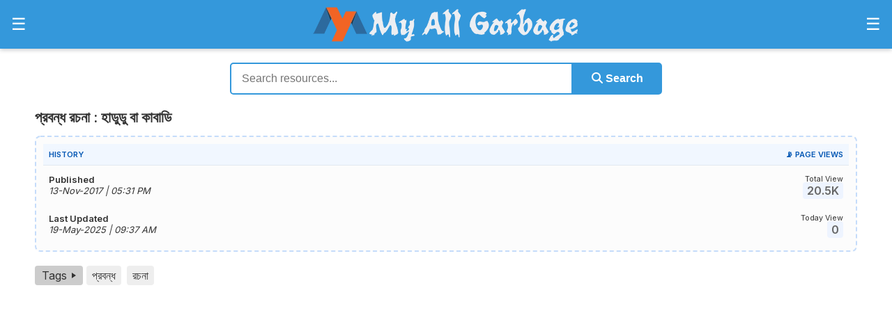

--- FILE ---
content_type: text/html; charset=UTF-8
request_url: https://www.myallgarbage.com/2017/11/hadudu.html
body_size: 19676
content:

<!DOCTYPE html>
<html lang="bn">
<head>
  <meta charset="UTF-8">
  <meta name="viewport" content="width=device-width, initial-scale=1">

  
    <title>প্রবন্ধ রচনা : হাডুডু বা কাবাডি</title>
    <meta name='description' content='অনুচ্ছেদ রচনা, রচনার পয়েন্ট, For Class 5,6,7,8,9,10,11,12, পঞ্চম শ্রেণির জন্য, অষ্টম শ্রেণির জন্য, নবম-দশম শ্রেণির জন্য, For JSC, For SSC, For HSC'>
    <meta name='robots' content='index, follow'>
    <link rel='canonical' href='https://www.myallgarbage.com/2017/11/hadudu.html'>

    <meta property='og:title' content='প্রবন্ধ রচনা : হাডুডু বা কাবাডি'>
    <meta property='og:description' content='অনুচ্ছেদ রচনা, রচনার পয়েন্ট, For Class 5,6,7,8,9,10,11,12, পঞ্চম শ্রেণির জন্য, অষ্টম শ্রেণির জন্য, নবম-দশম শ্রেণির জন্য, For JSC, For SSC, For HSC'>
    <meta property='og:image' content='https://myallgarbage.com/assets/images/og-mag.webp'>
    <meta property='og:url' content='https://www.myallgarbage.com/2017/11/hadudu.html'>
    <meta property='og:type' content='article'>
    <meta property='og:site_name' content='My All Garbage'>

    <meta name='twitter:card' content='summary_large_image'>
    <meta name='twitter:title' content='প্রবন্ধ রচনা : হাডুডু বা কাবাডি'>
    <meta name='twitter:description' content='অনুচ্ছেদ রচনা, রচনার পয়েন্ট, For Class 5,6,7,8,9,10,11,12, পঞ্চম শ্রেণির জন্য, অষ্টম শ্রেণির জন্য, নবম-দশম শ্রেণির জন্য, For JSC, For SSC, For HSC'>
    <meta name='twitter:image' content='https://myallgarbage.com/assets/images/og-mag.webp'>
  <link href="https://fonts.googleapis.com/css2?family=Poppins:wght@400;600;700&family=Inter:wght@400;600&display=swap" rel="stylesheet">
  <link rel="manifest" href="/manifest.json">
   
  <script src='/assets/script.js'></script>
  <script src='/assets/post-view.js'></script>
  <script src='/assets/mcq-script.js'></script>
  <!-- Google tag (gtag.js) -->
<script async src="https://www.googletagmanager.com/gtag/js?id=G-3890MP2CSK"></script>
<script>
  window.dataLayer = window.dataLayer || [];
  function gtag(){dataLayer.push(arguments);}
  gtag('js', new Date());

  gtag('config', 'G-3890MP2CSK');
</script>
  <script async src="https://pagead2.googlesyndication.com/pagead/js/adsbygoogle.js?client=ca-pub-6363933456046129"
     crossorigin="anonymous"></script>   
  <link rel="icon" href="/assets/images/favicon/favicon.ico" type="image/x-icon">
    
  <meta name="mobile-web-app-capable" content="yes">

  <meta name="apple-mobile-web-app-capable" content="yes">
  <meta name="apple-mobile-web-app-status-bar-style" content="default">
    
  <meta name="apple-mobile-web-app-title" content="My All Garbage">
    
  <link rel="apple-touch-icon" sizes="180x180" href="/assets/images/favicon/apple-touch-icon.png">
    
  <link rel="mask-icon" href="/assets/images/favicon/safari-pinned-tab.svg" color="#3498DB">
    
  <meta name="theme-color" content="#3498DB">
   
  <link rel="stylesheet" href="https://cdnjs.cloudflare.com/ajax/libs/font-awesome/6.4.0/css/all.min.css" integrity="sha512-papXX..." crossorigin="anonymous" referrerpolicy="no-referrer" />
  
<meta name="app-current-path" content="/2017/11/hadudu.html">

<style>
html {
    scroll-padding-top: 80px;
}

* {
    box-sizing: border-box;
}

/* General Styles */
body {
  margin: 0;
  font-family: 'Atma', 'Inter', sans-serif;
  overflow-x: hidden; /* Hides horizontal scrolling */
  color: #333;
}

a {
  text-decoration: none;
  color: #1a73e8;
}

a:hover {
  color: #000000;
}

/* Wrapper for desktop layout */
.desktop-wrapper {
  justify-content: space-between;
  align-items: flex-start;
  max-width: 1200px;           /* limit width so centering is visible */
  width: 100%;                 /* allow it to shrink on smaller screens */
  margin: 0 auto;              /* center horizontally */
  gap: 20px;                   /* space between panels */
  padding-right: 10px;             /* consistent left/right breathing room */
  padding-left: 10px; 
  box-sizing: border-box;      /* include padding in width */
  font-size: 1em;
  display: block;
}

/* Main content */
.main-content {
  max-width: 1200px;
  margin: 0 auto;
}

.main-content img { display: block; margin: 10px auto; }

audio {
    width: 100% !important;
    height: 40px !important;     /* force visible player */
    display: block !important;
    margin: 0 auto;
}

audio::-webkit-media-controls-panel {
    display: flex !important;   /* force control bar to show */
    opacity: 1 !important;
}

@media (max-width: 1200px) {
  .desktop-wrapper * { height: auto; box-sizing: border-box;}
  .main-content img { max-width: 100%; display: block; margin: 10px auto; }
  .adsbygoogle {max-width: 100% !important; display: block !important; margin: 0 auto !important; overflow: hidden;}
}

/* Articles */
article {
  font-size: 14px;
  margin-bottom: 20px;
  padding-bottom: 20px;
  border-bottom: 1px solid #eee;
}

article h2 {
  font-size: 1.5em;
  margin-bottom: 10px;
}

article p {
  line-height: 1.6;
  color: #555;
}

/* Pagination */
.pagination {
  display: flex;
  flex-wrap: wrap;
  justify-content: center;
  margin-top: 20px;
}

.pagination a {
  margin: 5px;
  padding: 8px 12px;
  border-radius: 4px;
  background: #f0f0f0;
  color: #333;
  transition: all 0.2s ease;
}

.pagination a:hover {
  background: #1a73e8;
  color: #fff;
}

.pagination .active {
  background: #1a73e8;
  color: #fff;
  font-weight: bold;
}

/* ✅ Reset and align list bullets */
ul, ol {
  padding-left: 1.1rem; /* Adjust as needed */
  margin-left: 0px;         /* Prevent double indentation */
}

li {
  margin-bottom: 0.5rem;
  line-height: 1.6;
  word-wrap: break-word;
}

/* Optional: custom bullet style */
ul li::marker {
  font-size: 1rem;
}

p {
  margin-top: 8px;
  margin-bottom: 8px;
}

hr {
  border: none;
  border-top: 1px solid #eee;
  margin: 16px 0; /* Optional spacing above and below */
}

/* Heading font size control */
h1 {
  font-size: 1.3rem;   /* Largest heading */
}

h2 {
  font-size: 1.2rem;     /* Slightly smaller */
}

h3 {
  font-size: 1.1rem;   /* Medium heading */
}

h4 {
  font-size: 1rem;   /* Smallest heading */
}

/* Header Container */
header {
  position: sticky;
  top: 0;
  z-index: 9999;
  width: 100%;
}

.header-container {
  display: flex;
  justify-content: space-between;
  align-items: center;
  background-color: #3498DB;
  padding: 10px 10px;
  color: #fff;
  box-shadow: 0 2px 6px rgba(0,0,0,0.2);
}

/* Logo */
.header-center .logo {
  color: #fff;
  font-size: 24px;
  text-decoration: none;
  font-weight: bold;
}

/* Panel Buttons */
.panel-btn {
  font-size: 24px;
  background: none;
  border: none;
  color: #fff;
  cursor: pointer;
}

/* Side Panels */
.side-panel {
  position: fixed;
  font-size: 15px;
  top: 0;
  width: 350px;
  height: 100%;
  background: #2C3E50;
  color: #fff;
  padding: 20px;
  overflow-y: auto;
  transition: transform 0.3s ease;
  z-index: 1001;
}

.side-panel a {
  color: #c4c5c5;
  font-weight: bold;
  text-decoration: none;
}

.side-panel a:hover {
  color: #ffffff;
}

.side-panel p span {
  display: inline-block;
  padding: 2px 4px;
  border: 1px solid #9a9b9b;
  border-radius: 6px;
  color: #9a9b9b;
}

.side-panel hr {
  border: none;
  border-top: 1px solid #494b4b; 
}

.side-panel li {
  color: #9a9b9b;
}

.side-panel h3 {
  color: #c4c5c5; 
  font-size: 18px;
  font-weight: bold;
  margin: 10px 0;
  text-transform: uppercase;
}

/* Hidden by default */
.left-panel { left: 0; transform: translateX(-100%); }
.right-panel { right: 0; transform: translateX(100%); }

/* Panel open state */
.side-panel.open { transform: translateX(0); }

/* Close button */
.close-btn {
  font-size: 28px;
  background: none;
  border: none;
  color: #fff;
  cursor: pointer;
  display: block;
  margin-bottom: 30px;
}

/* Overlay for mobile */
#overlay {
  position: fixed;
  top:0; left:0; right:0; bottom:0;
  /* background: rgba(0,0,0,0.4); */
  z-index: 1000;
  display: none;
}

/* Responsive behavior */
@media (max-width: 768px) {
  .side-panel { width: 320px; }
}

@media (max-width: 480px) {
  .side-panel { width: 280px; }
}

@media (max-width: 300px) {
  .side-panel { width: 250px; }
}

.logo-img {
    max-height: 50px;   /* Prevents logo from being taller than header */
    width: auto;        /* Keeps aspect ratio */
    display: block;
}

/* Optional: responsive size on smaller screens */
@media (max-width: 768px) {
    .logo-img {
        max-height: 40px; /* smaller logo on tablets */
    }
}

@media (max-width: 480px) {
    .logo-img {
        max-height: 30px; /* even smaller on mobile */
    }
}

@media (max-width: 300px) {
    .logo-img {
        max-height: 20px; /* even smaller on mobile */
    }
}
</style>

</head>
<body>
<header>
  <div class="header-container">
    <div class="header-left">
      <button id="open-left-panel" class="panel-btn">&#9776;</button>
    </div>

    <div class="header-center">
      <a href="/" class="logo">
        <img src="/assets/images/mag.webp" alt="My All Garbage" class="logo-img" style="width: 100%; height: auto;" title="Home | My All Grbage">
      </a>
    </div>

    <div class="header-right">
      <button id="open-right-panel" class="panel-btn">&#9776;</button>
    </div>
  </div>
</header>

<div id="right-panel" class="side-panel right-panel">
  <button class="close-btn" id="close-right">&times;</button>
  <nav>
    
<style>
/* CSS to ensure cards are styled correctly when embedded in a public page */
.stats-public-container {
    display: flex;
    gap: 15px; /* Spacing between cards */
    padding: 10px;
    background-color: #3a5169; /* Light background for contrast */
    border-radius: 8px;
    box-shadow: 0 2px 4px rgba(0, 0, 0, 0.05);
}

.public-stat-card {
    background: #2C3E50;
    border-radius: 8px;
    padding: 10px;
    flex: 1; /* Makes cards grow equally */
    text-align: center;
    box-shadow: 0 1px 3px rgba(0, 0, 0, 0.1);
    transition: all 0.2s ease;
    color: #c4c5c5;
}

.public-stat-label {
    display: block;
    color: #c4c5c5;;
    font-size: 14px;
    font-weight: 500;
    margin-bottom: 5px;
}

.public-stat-value {
    display: block;
    font-size: 20px;
    font-weight: 700;
    color: #2c3e50;
}

/* Optional accents */
.posts-card .public-stat-value {
    color: #3498db; /* Blue */
}

.comments-card .public-stat-value {
    color: #2ecc71; /* Green */
}
</style>

<div class="stats-public-container">
    <div class="public-stat-card posts-card">
        <span class="public-stat-label">Posts</span>
        <span class="public-stat-value">4,385</span>
    </div>
    <div class="public-stat-card comments-card">
        <span class="public-stat-label">Comments</span>
        <span class="public-stat-value">4,665</span>
    </div>
</div>    <h3 style="text-align: center;">সূচিপত্র</h3>
<hr/>
<p>📐 <a href="/p/math.html">গণিত সমাধান</a> <span>9/10 & Job</span></p><hr/>
<p>✍️ <a href="/p/probondho-rochona.html">প্রবন্ধ রচনা</a> <span>৪১৬ টি</span></p><hr/>
<p>💭 <a href="/p/bhabsomprosaron.html">ভাবসম্প্রসারণ</a> <span>৩০১ টি</span></p><hr/>
<p>📜 <a href="/p/onucched.html">অনুচ্ছেদ</a> <span>২৩১ টি</span></p><hr/>
<p>✉️ <a href="/p/chithi-potro.html">চিঠি-পত্র ও দরখাস্ত</a> <span>১৩৬ টি</span></p><hr/>
<p>📰 <a href="/p/protibedon.html">প্রতিবেদন প্রণয়ন</a> <span>৭১ টি</span></p><hr/>
<p>🌄 <a href="/p/oviggota.html">অভিজ্ঞতা বর্ণনা</a> <span>৫২ টি</span></p><hr/>
<p>🤏 <a href="/search/label/সারাংশ">সারাংশ</a> <span>১৯১ টি</span></p><hr/>
<p>🧠 <a href="/search/label/সারমর্ম">সারমর্ম</a> <span>১৫৮ টি</span></p><hr/>
<p>📚 <a href="/p/golpo.html">খুদে গল্প</a> <span>১৩৮ টি</span></p><hr/>
<p>🎤 <a href="/p/vashon.html">ভাষণ লিখন</a> <span>৫৮ টি</span></p><hr/>
<p>📅 <a href="/p/dinlipi.html">দিনলিপি</a> <span>৩০ টি</span></p><hr/>
<p>💬 <a href="/p/bn-dialogue.html">সংলাপ</a> <span>১১০ টি</span></p><hr/>
<p>🔡 <a href="/p/byakoron.html">ব্যাকরণ</a> <span>৬৫ টি পোস্ট</span></p><hr/>
<p>✍️ <a href="/p/compo.html">Composition</a> <span>৩১১ টি</span></p><hr/>
<p>📄 <a href="/p/list-of-paragraphs.html">Paragraph</a> <span>৬৪০ টি</span></p><hr/>
<p>📧 <a href="/p/formal-informal-letter.html">Letter</a> <span>১২৪ টি</span></p><hr/>
<p>📄 <a href="/p/formal-informal-letter.html">Application</a> <span>৮৩ টি</span></p><hr/>
<p>📧 <a href="/p/formal-informal-letter.html">Email</a> <span>৫২ টি</span></p><hr/>
<p>🗣️ <a href="/p/dialogue.html">Dialogue</a> <span>৯০ টি</span></p><hr/>
<p>🖋️ <a href="/p/story.html">Completing Story</a> <span>১১৮ টি</span></p><hr/>
<p>✒️ <a href="/p/poems-or-stories.html">Poems or Stories</a> <span>৭৯ টি</span></p><hr/>
<p>💭 <a href="/p/amplification.html">Amplification</a> <span>৫৮ টি</span></p><hr/>
<p>📑 <a href="/p/report.html">Report Writing</a> <span>৫৩ টি</span></p><hr/>
<p>🔤 <a href="/p/english-note.html">Grammar</a> <span>৫০ টি পোস্ট</span></p><hr/>
<p>📖 <a href="/p/my-library.html">লাইব্রেরি</a> <span>৭২২ টি বই</span></p><hr/>
<p>💼 <a href="/p/cv-and-job-application.html">CV &amp; Bio-Data</a> <span>১৯ টি</span></p><hr/>
<p>✉️ <a href="/p/cv-and-job-application.html">Job Cover Letter</a> <span>১৬ টি</span></p><hr/>
<p>🌍 <a href="/p/general-knowledge.html">সাধারণ জ্ঞান</a> <span>৪০০ টি পোস্ট</span></p><hr/>
<p>📁 <a href="/p/collection-groups.html">এক জাতীয় বিষয়</a> <span>১০ টি</span></p><hr/>
<p>ℹ️ <a href="/p/information.html">তথ্যকোষ</a> <span>৩৩ টি পোস্ট</span></p><hr/>
<p>😵‍💫 <a href="/p/h-j-b-r-l.html">হ য ব র ল</a> <span>১৭ টি পোস্ট</span></p><hr/>
<p>⌨️ <a href="/search/label/Tutorial">বিজয় টাইপিং টিউটোরিয়াল</a></p><hr/>
<p>📱 <a href="/p/android.html">My All Garbage | App</a></p><hr/>
<p>❓ <a href="https://qnafy.com" target="_blank" rel="nofollow">9K+ Question & Answer</a></p>  </nav>
  <br/>
  <br/>
</div>

<div id="left-panel" class="side-panel left-panel">
  <button class="close-btn" id="close-left">&times;</button>
  <nav>
    <h3 style='text-align: center;'>অনুরোধ</h3>
<hr/>
<div style="text-align: justify; color: #c4c5c5;">মনে রাখবেন, বইয়ের ভাষা এবং AI এর ভাষা এক নয়, AI এর ভাষা বা তথ্য আপনার সিলেবাসের সাথে মিল নাও থাকতে পারে, যা পরীক্ষার খাতায় লিখার জন্য উপযুক্ত নয়।</div>
<br />
<div style="text-align: justify; color: #c4c5c5;">সকল শিক্ষার্থী, অভিভাবক ও সম্মানীত শিক্ষকরা এই ব্লগের Human Writing Content খুব সহজেই হাতের কাছে পাচ্ছেন; যা আমি অনেক সময় ও শ্রম ব্যয় করে সংগ্রহ করছি বা লিখছি এবং প্রতিনিয়ত এই ব্লগে দিয়ে যাচ্ছি।</div>
<br />
<div style="text-align: justify; color: #c4c5c5;">তাই আপনাদের কাছে আমার অনুরোধ, এই ব্লগের জন্য আমার দিতে থাকা সময় ও শ্রমকে ধন্যবাদ জানাতে আশা করি আপনি আপনার বন্ধু বা সহপাঠিদের এই ব্লগ সম্পর্কে জানাবেন এবং শেয়ার করবেন। ধন্যবাদ।</div>
<br/>
<h3 style='text-align: center;'>গুরুত্বপূর্ণ লিংক</h3>
<hr/>
<a href="/2021/09/important-days.html">গুরুত্বপূর্ণ দিবসের পোস্ট</a><hr/>
<a href="/2023/05/formula.html">গণিতের গুরুত্বপূর্ণ সকল সূত্র</a><hr/>
<a href="/p/bangabandhu.html">'বঙ্গবন্ধু' বিষয়ক সকল পোস্ট</a><hr/>
<a href="/2023/11/gpa5.html">আমি জিপিএ-৫ পেয়েছি-এর ইংরেজি কী?</a><hr/>
<a href="/2022/10/hsc.html">HSC Exam Preparation</a></li><hr/>
<a href="/search/label/Translation-En-2-Bn">Passage Translation (En to Bn)</a><hr/>
<a href="/2022/12/be-to-en-1-50.html">Passage Translation (Bn to En)</a><hr/>
<a href="/2021/04/translation.html">Sentence Translation (Bn to En)</a><hr/>
<a href="/2020/06/phrasal-verbs.html">Phrasal Verbs</a><hr/>
<a href="/2021/03/abbreviations.html">Abbreviations</a><hr/>
<a href="/search/label/পারিভাষিক শব্দ">পারিভাষিক শব্দ</a><hr/>
<a href="/2020/05/biporit-shobdwo.html">বিপরীত শব্দ</a><hr/>
<a href="/2020/05/Somarthok-Shobdwo.html">সমার্থক শব্দ / প্রতিশব্দ</a><hr/>
<a href="/search/label/Idioms-and-Phrases">Idioms & Phrases</a><hr/>
<a href="/search/label/বাগধারা">বাগধারা ও প্রবাদ-প্রবচন</a><hr/>
<a href="/search/label/এক%20কথায়%20প্রকাশ">এক কথায় প্রকাশ</a><hr/>
<a href="/2019/02/english-proverbs-vs-bangla-probad.html">Proverbs Vs প্রবাদ</a><hr/>
<a href="/2021/12/pray-somoccharita-shobdho.html">প্রায় সম্মোচ্চারিত ভিন্নার্থক শব্দ</a><hr/>
<a href="/2022/12/bangla-spelling-correction.html">অশুদ্ধ বানান শুদ্ধকরণ</a><hr/>
<a href="/2022/02/bijoy-for-mobile.html">বিজয় দিয়ে মোবাইলে বাংলা টাইপিং</a><hr/>
<a href="/search/label/Motivation">মোটিভেশনাল কথা</a><hr/>
<a href="/2023/08/doc-formats.html">Important MS Word Formats</a><hr/>
<a href="https://sribas.com/web-math-writer/" target="_blank" rel="nofollow">Online Math Writer & Editor</a><hr/>
<br/>
<h3 style='text-align: center;'>এলোমেলো</h3>
<hr/>
<a href="https://enoteshare.com/c-grade-pharmacist-exam-preparation/" target="_blank" rel="nofollow">সি-গ্রেড ফার্মেসী কোর্স পরীক্ষার প্রস্তুতি</a><hr/>
<a href="https://enoteshare.com/newspaper-vocabulary/" target="_blank" rel="nofollow">Newspaper Vocabulary List</a><hr/>
<a href="https://enoteshare.com/post-code/" target="_blank" rel="nofollow">Post Code - পোস্ট কোড</a><hr/>
<a href="https://enoteshare.com/পরীক্ষা-পদ্ধতির-সূচনা/" target="_blank" rel="nofollow">পরীক্ষা পদ্ধতির সূচনা যেভাবে</a><hr/>
<a href="/2021/07/nobin-boron.html">কলেজে নবীন বরণ স্বাগত বক্তব্য</a><hr/>
<a href="/2021/03/farewell-speech.html">বিদায় অনুষ্ঠানে বিদায় সম্ভাষণ বক্তব্য</a><hr/>
<a href="/2021/11/freelancing.html">ফ্রিল্যান্সিং ক্যারিয়ার গাইডলাইন</a><hr/>
<a href="/2020/08/strategies-to-get-higher-marks-in-exam.html">পরীক্ষায় বেশি নম্বর পাওয়ার কৌশল</a><hr/>
<a href="/2021/03/learn-english.html">এসো! ইংরেজিতে দু’টো কথা বলি</a><hr/>
<a href="/2021/03/how-long-for-wrong-pronunciation.html">ভুল উচ্চারণে আর কতদিন</a><hr/>
<a href="/2021/03/build-your-qualification.html">মানুষ আপনার যোগ্যতাকে ভালোবাসে</a><hr/>
<a href="/2022/09/cokh-utha.html">চোখ উঠার কারণ, লক্ষণ ও প্রতিকার</a><hr/>
<a href="http://tori.top" target="_blank" rel="nofollow">Make short your long URL</a><hr/>
<div style="clear: both; text-align: center;"><img width="250" alt="বইয়ে খোঁজাখুঁজির বিকল্প" src="/assets/images/conversation.gif" title="বইয়ে খোঁজাখুঁজির বিকল্প" style="width: 100%; height: auto;"/></div>
<br/>
<h3 style='text-align: center;'>Admin Pages</h3>
<hr/>
<p>🏷️️️ <a href="/page/tags.php">My All Garbage | All Tags</a></p><hr/>
<p>🔍️ <a href="/search.php">My All Garbage | Search</a></p><hr/>
<p>📈 <a href="/page/analytics.php">My All Garbage | Analytics</a></p><hr/>
<p>👨‍💻 <a href="/admin/">My All Garbage | Admin Login</a></p><hr/>  </nav>
  <br/>
  <br/>
</div>

<div id="overlay"></div>

<script>
const leftPanel = document.getElementById('left-panel');
const rightPanel = document.getElementById('right-panel');
const overlay = document.getElementById('overlay');

const openLeftBtn = document.getElementById('open-left-panel');
const openRightBtn = document.getElementById('open-right-panel');

const closeLeftBtn = document.getElementById('close-left');
const closeRightBtn = document.getElementById('close-right');

// --- Functions ---
function togglePanel(panel) {
  const isOpen = panel.classList.contains('open');

  // Close both panels first
  leftPanel.classList.remove('open');
  rightPanel.classList.remove('open');

  if (!isOpen) {
    // Open clicked panel
    panel.classList.add('open');
    overlay.style.display = 'block';
  } else {
    // If it was already open, close overlay
    overlay.style.display = 'none';
  }
}

function closePanel(panel) {
  panel.classList.remove('open');
  overlay.style.display = 'none';
}

// --- Event Listeners ---
// Toggle panel on button click
openLeftBtn.addEventListener('click', () => togglePanel(leftPanel));
openRightBtn.addEventListener('click', () => togglePanel(rightPanel));

// Close panel with close buttons
closeLeftBtn.addEventListener('click', () => closePanel(leftPanel));
closeRightBtn.addEventListener('click', () => closePanel(rightPanel));

// Clicking overlay closes panels
overlay.addEventListener('click', () => closePanel(leftPanel) & closePanel(rightPanel));
</script>
    <title>প্রবন্ধ রচনা : হাডুডু বা কাবাডি</title>
    <meta name='description' content='অনুচ্ছেদ রচনা, রচনার পয়েন্ট, For Class 5,6,7,8,9,10,11,12, পঞ্চম শ্রেণির জন্য, অষ্টম শ্রেণির জন্য, নবম-দশম শ্রেণির জন্য, For JSC, For SSC, For HSC'>
    <meta name='robots' content='index, follow'>
    <link rel='canonical' href='https://www.myallgarbage.com/2017/11/hadudu.html'>

    <meta property='og:title' content='প্রবন্ধ রচনা : হাডুডু বা কাবাডি'>
    <meta property='og:description' content='অনুচ্ছেদ রচনা, রচনার পয়েন্ট, For Class 5,6,7,8,9,10,11,12, পঞ্চম শ্রেণির জন্য, অষ্টম শ্রেণির জন্য, নবম-দশম শ্রেণির জন্য, For JSC, For SSC, For HSC'>
    <meta property='og:image' content='https://myallgarbage.com/assets/images/og-mag.webp'>
    <meta property='og:url' content='https://www.myallgarbage.com/2017/11/hadudu.html'>
    <meta property='og:type' content='article'>
    <meta property='og:site_name' content='My All Garbage'>

    <meta name='twitter:card' content='summary_large_image'>
    <meta name='twitter:title' content='প্রবন্ধ রচনা : হাডুডু বা কাবাডি'>
    <meta name='twitter:description' content='অনুচ্ছেদ রচনা, রচনার পয়েন্ট, For Class 5,6,7,8,9,10,11,12, পঞ্চম শ্রেণির জন্য, অষ্টম শ্রেণির জন্য, নবম-দশম শ্রেণির জন্য, For JSC, For SSC, For HSC'>
    <meta name='twitter:image' content='https://myallgarbage.com/assets/images/og-mag.webp'>
<script type="application/ld+json">{"@context":"https://schema.org","@graph":[{"@type":"Organization","@id":"https://www.myallgarbage.com/p/about.html#organization","name":"My All Garbage","url":"https://www.myallgarbage.com/","logo":{"@type":"ImageObject","url":"https://myallgarbage.com/assets/images/mag.webp"},"contactPoint":{"@type":"ContactPoint","telephone":"+8801855859565","contactType":"customer service","areaServed":"BD","availableLanguage":["en","bn"]},"sameAs":["https://www.facebook.com/myallgarbage","https://bd.linkedin.com/in/myallgarbage","https://www.youtube.com/@MyAllGarbage"]},{"@type":"LocalBusiness","@id":"https://www.myallgarbage.com/p/about.html#localbusiness","name":"My All Garbage","image":"https://myallgarbage.com/assets/images/mag.webp","url":"https://www.myallgarbage.com/","telephone":"+8801855859565","priceRange":"Free","address":{"@type":"PostalAddress","streetAddress":"Noakhali, Bangladesh","addressLocality":"Noakhali","postalCode":"3800","addressCountry":"BD"},"openingHoursSpecification":{"@type":"OpeningHoursSpecification","dayOfWeek":["Monday","Tuesday","Wednesday","Thursday","Friday","Saturday","Sunday"],"opens":"09:00","closes":"23:00"}}]}</script><script type="application/ld+json">{"@context":"https://schema.org","@type":"Article","headline":"প্রবন্ধ রচনা : হাডুডু বা কাবাডি","description":"অনুচ্ছেদ রচনা, রচনার পয়েন্ট, For Class 5,6,7,8,9,10,11,12, পঞ্চম শ্রেণির জন্য, অষ্টম শ্রেণির জন্য, নবম-দশম শ্রেণির জন্য, For JSC, For SSC, For HSC","image":"https://myallgarbage.com/assets/images/og-mag.webp","datePublished":"2017-11-13T17:31:00+06:00","dateModified":"2025-05-19T09:37:35+06:00","author":{"@type":"Person","name":"Sribas Ch Das","url":"https://sribas.com"},"publisher":{"@id":"https://www.myallgarbage.com/p/about.html#organization"},"mainEntityOfPage":{"@type":"WebPage","@id":"https://www.myallgarbage.com/2017/11/hadudu.html"},"interactionStatistic":[{"@type":"InteractionCounter","interactionType":"https://schema.org/WatchAction","userInteractionCount":20453},{"@type":"InteractionCounter","interactionType":"https://schema.org/CommentAction","userInteractionCount":1}]}</script><script type="application/ld+json">{"@context":"https://schema.org","@type":"BreadcrumbList","itemListElement":[{"@type":"ListItem","position":1,"name":"Home","item":"https://www.myallgarbage.com"},{"@type":"ListItem","position":2,"name":"প্রবন্ধ","item":"https://www.myallgarbage.com/search/label/%E0%A6%AA%E0%A7%8D%E0%A6%B0%E0%A6%AC%E0%A6%A8%E0%A7%8D%E0%A6%A7"},{"@type":"ListItem","position":3,"name":"প্রবন্ধ রচনা : হাডুডু বা কাবাডি","item":"https://www.myallgarbage.com/2017/11/hadudu.html"}]}</script>
<link href='/assets/post-view.css' rel='stylesheet'> 
<link href='/assets/mag-custom-style.css' rel='stylesheet'> 

<link href='/assets/table.css' rel='stylesheet' media="print" onload="this.media='all'">
<link href='/assets/math-style.css' rel='stylesheet' media="print" onload="this.media='all'">
<link href='/assets/mcq-style.css' rel='stylesheet' media="print" onload="this.media='all'">
<link href='/assets/mbtTOC.css' rel='stylesheet' media="print" onload="this.media='all'">

<script src='/assets/mbtTOC.js'></script>

<style>
    .post-stats-container { border: 2px dashed #c5dcfa; border-radius: 8px; padding: 10px; margin-bottom: 20px; background-color: #fcfcfc; }
    .info-table { width: 100%; border-collapse: collapse; }
    .info-table th { background-color: #f1f7ff; color: #0056b3; font-weight: 600; text-transform: uppercase; font-size: 11px; padding: 8px; border-bottom: 1px solid #e1e8f0; text-align: left; }
    .info-table td { padding: 10px 8px; font-size: 13px; color: #333; }
    .stat-val { font-weight: 700; color: #666; font-size: 16px; background: #eef4ff; padding: 2px 6px; border-radius: 4px; cursor: help; }
    .tags-nav-btn { display: inline-flex; align-items: center; background-color: #ccc; color: #333 !important; padding: 4px 10px; border-radius: 4px; text-decoration: none !important; margin-right: 5px; }
    .tags-nav-btn:hover { background-color: #a2a3a3; }
    .nav-arrow { width: 0;  height: 0;  border-top: 4px solid transparent; border-bottom: 4px solid transparent; border-left: 6px solid #333; margin-left: 7px; display: inline-block; }
    .post-tags { display: flex; flex-wrap: wrap; align-items: center; gap: 8px 12px; margin-top: 10px; margin-bottom: 10px; }
    .tag-link { display: inline-block; margin-right: 8px; padding: 4px 8px; background: #eee; color: #333; text-decoration: none; border-radius: 4px; }
    .tag-link:hover { background: #ccc; }
    .scfull { display: flex; justify-content: center; align-items: center; height: 50vh; text-align: center; color: #333; }
</style>

<div class="main-content">
    <style>
/* সার্চ সেকশন কন্টেইনার */
.home-search-section {
    width: 100%;
    max-width: 650px; /* ডেস্কটপে বক্সের সাইজ */
    margin: 20px auto;
    padding: 0 15px; /* মোবাইলে দুই পাশে গ্যাপ রাখবে */
    box-sizing: border-box; /* কন্টেইনারের জন্যও জরুরি */
}

.styled-search-form {
    display: flex;
    align-items: center;
    width: 100%;
    box-sizing: border-box;
}

/* এখানে মূল ফিক্স: box-sizing যোগ করা হয়েছে */
.styled-search-input, 
.styled-search-btn {
    box-sizing: border-box; 
}

.styled-search-input {
    flex: 1;
    padding: 12px 15px;
    font-size: 16px;
    border: 2px solid #3498DB;
    border-radius: 5px 0 0 5px; /* বাম পাশে রাউন্ড */
    outline: none;
    transition: 0.3s;
    width: 100%; /* ফ্লেক্স ফেইল করলে সেইফটি */
}

.styled-search-btn {
    padding: 12px 25px;
    font-size: 16px;
    background-color: #3498DB;
    color: white;
    border: 2px solid #3498DB;
    border-radius: 0 5px 5px 0; /* ডান পাশে রাউন্ড */
    cursor: pointer;
    font-weight: bold;
    transition: 0.3s;
}

.styled-search-btn:hover {
    background-color: #2980B9;
}

/* --- মোবাইল রেসপনসিভ --- */
@media (max-width: 600px) {
    .styled-search-form {
        flex-direction: column; /* নিচে নিচে চলে আসবে */
        gap: 10px;
    }
    
    .styled-search-input {
        border-radius: 5px; /* চারপাশ রাউন্ড */
        width: 100%;
    }
    
    .styled-search-btn {
        border-radius: 5px;
        width: 100%;
        padding: 14px;
    }
}
</style>

<div class="home-search-section">
    <form action="/search.php" method="GET" class="styled-search-form">
        <input type="text" name="q" class="styled-search-input" placeholder="Search resources..." required>
        <button type="submit" class="styled-search-btn">
            <i class="fas fa-search"></i> Search
        </button>
    </form>
</div>    
            <main class="desktop-wrapper" id="post-container">
            <h1>প্রবন্ধ রচনা : হাডুডু বা কাবাডি</h1>
            
            <div class="post-stats-container">
                <table class="info-table">
                    <thead>
                        <tr>
                            <th>History</th>
                            <th style="text-align: right;" title="Source: Live DB">📡 Page Views</th>
                        </tr>
                    </thead>
                        <tbody>
                            <tr>
                                <td>
                                    <strong>Published</strong><br>
                                    <em title="13-Nov-2017 | 05:31:00 PM">
                                        13-Nov-2017 | 05:31 PM                                    </em>
                                </td>
                                <td style="text-align: right;">
                                    <small>Total View</small><br>
                                    <span class="stat-val" title="20,453 Views">
                                        20.5K                                    </span>
                                </td>
                            </tr>
                            <tr>
                                <td>
                                    <strong>Last Updated</strong><br>
                                    <em title="19-May-2025 | 09:37:35 AM">
                                        19-May-2025 | 09:37 AM                                    </em>
                                </td>
                                <td style="text-align: right;">
                                    <small>Today View</small><br>
                                    <span class="stat-val" title="0 Views">
                                        0                                    </span>
                                </td>
                            </tr>
                        </tbody>
                </table>
            </div>

            <div class="post-tags">
                <a href="/page/tags.php" class="tags-nav-btn">Tags <span class="nav-arrow"></span></a>
                
                                    <a href="/search/label/%E0%A6%AA%E0%A7%8D%E0%A6%B0%E0%A6%AC%E0%A6%A8%E0%A7%8D%E0%A6%A7" class="tag-link">প্রবন্ধ</a>
                                    <a href="/search/label/%E0%A6%B0%E0%A6%9A%E0%A6%A8%E0%A6%BE" class="tag-link">রচনা</a>
                            </div>
            
            <!-- above-content -->
<ins class="adsbygoogle"
     style="display:block"
     data-ad-client="ca-pub-6363933456046129"
     data-ad-slot="4704702587"
     data-ad-format="auto"
     data-full-width-responsive="true"></ins>
<script>
     (adsbygoogle = window.adsbygoogle || []).push({});
</script>            
            <div>
                <div><h3><i>↬ বাংলাদেশের জাতীয় খেলা : হাডুডু বা কাবাডি</i></h3></div>
<br />
<div style="text-align: justify;">
<b>ভূমিকা :</b> বাংলাদেশের নিজস্ব ঐতিহ্যবাহী খেলার মধ্যে সবচেয়ে জনপ্রিয় ও সমাদৃত খেলা হচ্ছে হাডুডু বা কাবাডি। বাংলাদেশের বিশির ভাগ জায়গায় এই খেলা হাডুডু নামেই পরিচিত। এই খেলা বাঙালির লোকজীবনের সঙ্গে ঘনিষ্ঠ এবং প্রাচীন ঐতিহ্যবাহী। ব্যাপক জনপ্রিয়তা ও লোকায়ত ঐতিহ্যের জন্যে এই খেলা বাংলাদেশের জাতীয় খেলার মার্যাদা পেয়েছে। সামপ্রতিককালে <a href="/2018/08/Mass-Media.html">গণমাধ্যমের</a> প্রচারণা ও বৈদেশিক আনুকূল্যে আমাদের দেশে ক্রিকেট ও ফুটবলের ব্যাপক জনপ্রিয়তার মুখেও হাডুডু এখনো নিজের মর্যাদা ও অস্তিত্ব বজায় রাখতে পেরেছে।</div>
<br />
<div style="text-align: justify;">
<b>জন্ম, প্রচলন ও উপলক্ষ :</b> হাডুডুর উৎপত্তিস্থল ফরিদপুরে। কেউ কেউ এর উৎপত্তিস্থল বরিশাল বলে মনে করেন। উৎপত্তি যে জেলাতেই হোক এই খেলার জন্ম যে বাংলাদেশে এবং এটি যে বাংলাদেশের নিজস্ব খেলা তাতে সন্দেহের অবকাশ নেই। বাংলাদেশের বিভিন্ন এলাকায় এই খেলা বিভিন্ন আঞ্চলিক নামে অভিহিত হয়ে থাকে; যেমন : ডু-ডু, কপাটি, কাপাটি, কবাটি, কাবাডি, ছি-খেলা ইত্যাদি। গ্রাম বাংলার সর্বত্র লৌকিক খেলা হিসেবে হাডুডু খেলার প্রচলন আছে। বছরের যে-কোনো সময়ে যে-কোনো জায়গায় এ খেলা অনুষ্ঠিত হতে পারে। তবে বর্ষা বা বর্ষার পর একটু নরম মাটিতে এই খেলা বিশেষ উপযোগী বলে বিবেচিত হয়। মেলা ও উৎসবের অনুষ্ঠানে আমোদ-প্রমোদের অংশ হিসেবে হাডুডু প্রতিযোগিতা অনুষ্ঠিত হয়। সাধারণত মুহররম, ঈদ-উৎসব, পহেলা বৈশাখ, স্বাধীনতা দিবস, বিজয় দিবস উপলক্ষে হাডুডু প্রতিযোগিতা অনুষ্ঠিত হয়ে থাকে।</div>
<br />
<div style="text-align: justify;">
<b>জাতীয় ও আন্তর্জাতিক পর্যায়ে হাডুডু :</b> ১৯৭৪ সালে বাংলাদেশে জাতীয় কাবাডি ফেডারেশন গঠিত হয়। ঐ সময় থেকে জেলা ও বিভাগ পর্যায়ে ছাড়াও আনসার, বিডিআর, আন্তঃস্কুল পর্যায়ে কাবাডি প্রতিযোগিতা শুরু হয়। ‘শহীদ স্মৃতি কাবাডি প্রতিযোগিতা’ নামে পৃথক প্রতিযোগিতাও প্রতি বৎসর অনুষ্ঠিত হয়। বর্তমানে বাংলাদেশ ছাড়াও ভারত, নেপাল, মালদ্বীপ ও ভুটানে এই খেলা শেখার উদ্যোগ নেওয়া হয়েছে।</div>
<br />
<div style="text-align: justify;">
এ খেলাটি সাফ গেমস ও এশিয়ান গেমস-এর অন্তর্ভুক্ত হওয়ায় এর ব্যাপক অনুশীলন ও উৎকর্ষ বিধানের সুযোগ সৃষ্টি হয়েছে।</div>
<br />
<div style="text-align: justify;">
<b>হাডুডুর বৈশিষ্ট্য :</b> হাডুডু বাংলাদেশের আবহাওয়া ও জীবন পরিবেশের উপযোগী আনন্দজনক খেলা। দুটো দলের মধ্যে প্রতিযোগিতামূলক এই খেলার জন্যে খুব বেশি জায়গার দরকার পড়ে না। কোর্ট তৈরির জন্য মাত্র ১২.৫ মিটার লম্বা এবং ১০ মিটার চওড়া জায়গার দরকার হয়। মাঝখানে মধ্যরেখা টেনে কোর্টকে সমান দু’ভাগে ভাগ করে নেওয়া হয়। এই খেলার জন্যে কোনো উপকরণের দরকার হয় না। খেলায় প্রতি দলে ১২ জন খেলোয়াড় থাকলেও ৭ জন খেলায় অংশ নেয়। বাকি ৫ জন অতিরিক্ত খেলোয়াড় হিসেবে থাকে। সাধারণভাবে যে কেউ খেলায় অংশ নিতে পারে। এই খেলার নিয়ম-কানুন বেশ সহজ। আয়োজন সহজ বলে এ খেলায় কোনো খরচ হয় না বললেই চলে। অথচ দর্শক ও খেলোয়াড়রা নির্মল আনন্দ লাভ করে থাকেন।</div>
<br />
<div style="text-align: justify;">
<b>হাডুডু খেলার নিয়ম :</b> খেলা শুরু হওয়ার আগে দুই পক্ষ দূরত্ব বজায় রেখে মাঠের দুই ভগে নির্ধারিত জায়গায় মুখোমুখি দাঁড়ায়। খেলা শুরু হওয়ার সঙ্গে সঙ্গে এক পক্ষের কোনো একজন খেলোয়াড় মাঝরেখা থেকে দম বন্ধ করে শ্রুতিগ্রাহ্য ছড়া বা বোল আওড়াতে আওড়াতে বিপক্ষ দলের কোর্টে ডুকে পড়ে এবং প্রতিপক্ষের এক বা একাধিক খেলোয়াড়কে ছুঁয়ে নিজের পক্ষে ফিরে আসতে চেষ্টা করে। দম থাকতে থাকতে যদি সে প্রতিপক্ষের এক বা একাধিক খেলোয়াড়কে ছুঁয়ে নিরাপদে নিজের কোর্টে ফিরে আসতে পারে তবে যে ক’জনকে সে ছুঁয়ে আসতে পারবে সে ক’জনই ‘মরা’ বলে বিবেচিত হবে। আর প্রতিপক্ষের কোর্টে ঢুকে কাউকে ছোঁয়ার চেষ্টাকালে প্রতিপক্ষও চাইবে তাকে পাকড়াও করে নিজেদের কোর্টে আটকে রাখতে। প্রতিপক্ষের হাতে সে যদি আটকা পড়ে এবং তার দম ফুরিয়ে যায় তবে তার হার হয় এবং সে ‘মরা’ বলে গণ্য হয়।</div>
<br />
<div style="text-align: justify;">
একের পর এক খেলোয়াড় পালাক্রমে প্রতিপক্ষের খেলোয়াড়কে ‘মরা’ করার চেষ্টায় থাকে। প্রতিপক্ষের খেলোয়াড়কে ‘মরা’ করে আবার নিজের পক্ষের ’মরা’ খেলোয়াড়কে জেতানো যায়। এই প্রক্রিয়ায় কোনো একটি দলের সকল খেলোয়াড়কে সম্পূর্ণ জয়-পরাজয় নির্ধারিত না হওয়া পর্যন্ত খেলা চলতে থাকে। তাছাড়া পরপর কয়েকবার খেলার সংখ্যাধিক্য জয় পরাজয় গণনা করেও চুড়ান্ত ফলাফল করা যেতে পারে। হাডুডু খেলার কিছু প্রকারভেদ আছে। নিয়ম-কানুনেও কিছু কিছু ভিন্নতা দেখা যায়। আজকাল জাতীয় ও আন্তর্জাতিক পর্যায়ে যে কাবাড়ি খেলা হয় তাতে ৮০ কেজির বেশি ওজনের খেলোয়াড়কে খেলতে দেওয়া হয় না। খেলার সময়ও নির্ধারিত থাকে। খেলা চলে মোট ৪৫ মিনিট। প্রথম পর্বে ২০ মিনিট খেলা চলার পর ৫ মিনিটের বিরতি। তারপর দ্বিতীয় পর্বে আরো ২০ মিনিট খেলা চলার পর প্রতিযোগিতা শেষ হয়। মোট ৭ জন লোক খেলা পরিচালনা ও বিচারের দায়িত্ব পালন করেন। এদের মধ্যে থাকেন একজন রেফারি, দুজন আম্পায়ার, একজন স্কোরার ও দুজন সহকারী স্কোরার। খেলায় পয়েন্টের ভিত্তিতে জয়-পরাজয় নির্ধারিত হয়।</div>
<br />
<div style="text-align: justify;">
<b>হাডুডু বা কাবাডির উপযোগিতা :</b> হাডুডু প্রতিযোগিতমূলক আনন্দজনক খেলা। এক খেলায় উপকরণ খাতে কোনো খরচ হয় না। যে-কোনো জায়গায় যে-কোনো সময়ে এই খেলার আয়োজন করা চলে। এমনকি শুকনো মৌসুমে জ্যোৎস্না রাতেও এই খেলা অনুষ্ঠিত হয়ে থাকে। দু’পক্ষের আক্রমণ ও প্রতিরক্ষার কৌশল আর দম ধরে নানারকম রঙ্গ-রসাত্মক ব্যঙ্গাত্মক ছড়ার কারণে কৌতূহলী দর্শকের কাছে প্রতিযোগিতা অত্যন্ত উপভোগ্য হয়ে ওঠে। শরীরচর্চা ও স্বাস্থ্য রক্ষায় এই খেলার উপযোগিতা রয়েছে। এই খেলা ফুসফুসের ক্ষমতা বৃদ্ধিতে সহায়তা করে। এই খেলায় খেলোয়াড়রা ব্যক্তিগত আত্মরক্ষা ও বিপক্ষ দলের যৌথ আক্রমণ মোকাবেলার ক্ষেত্রে শারীরিক ক্ষমতা ও উপস্থিত বুদ্ধি প্রয়োগ ও প্রদর্শনের সুযোগ পায়। তবে আকস্মিক দুর্ঘটনায় কখনো কখনো খেলোয়াড় অহত হতে পারেন। এজন্যে বিশেষ সতর্কতা অবলম্বন করতে হয়।</div>
<br />
<div style="text-align: justify;">
<b>উপসংহার :</b> হাডুডু উপস্থিত বুদ্ধি, ক্ষিপ্রতা, শক্তি, সাহস, দম ও কায়দার খেলা। নানা সুবিধা ও উপযোগিতার জন্যে এই খেলা বাংলাদেশের লোকসমাজে এককালে ব্যাপকভাবে সমাদৃত হয়েছে। অধুনা ফুটবল-ক্রিকেটের ব্যাপক জনপ্রিয়তা সত্ত্বেও এই খেলা আন্তর্জাতিক পর্যায়ে প্রতিযোগিতার বিষয় হিসেবে স্বীকৃতি পেয়েছে। আমাদের নিজস্ব ঐতিহ্যবাহী খেলা বলে এই খেলার চর্চা ও দক্ষতা অর্জনের জন্যে ব্যাপকভাবে খেলার আয়োজন করা দরকার। তা না হলে আমাদের নিজস্ব ঐতিহ্যবাহী খেলায় আমাদের সাফল্য অর্জিত হবে না।</div>            </div>
            
            
<style>
.pwa-install-btn {
    display: flex;
    justify-content: center;
    align-items: center;
    width: fit-content; 
    margin: 20px auto; 
    background-color: #3498DB; 
    color: white;
    border: none;
    padding: 10px 25px; 
    border-radius: 8px; 
    cursor: pointer;
    font-size: 1em;
    font-weight: 700;
    letter-spacing: 0.5px;
    box-shadow: 0 2px 5px rgba(0, 0, 0, 0.2);
    transition: background-color 0.2s ease, transform 0.1s ease;
}
.pwa-install-btn img {
    height: 24px; 
    margin-right: 10px; 
}

#btnCountDisplay {
    margin-left: 8px;
    background: rgba(0, 0, 0, 0.15); 
    padding: 2px 8px;
    border-radius: 4px;
    font-size: 0.9em;
}

.pwa-install-btn:hover, .pwa-install-btn:focus {
    background-color: #2980b9; 
    box-shadow: 0 2px 7px rgba(0, 0, 0, 0.3);
}

.pwa-install-btn:active {
    background-color: #1f6b9c;
    transform: scale(0.98);
}
</style>

<div id="pwa-wrapper">
    <button id="installButton" class="pwa-install-btn" style="display: none;" title="Total install : 10322">
        <img src="/assets/icons/app.png" alt="App Icon" onerror="this.style.display='none'">
        Install App
        <span id="btnCountDisplay">
            10.3K +
        </span>
    </button>
</div>

<script>
(function() { 
    let deferredPrompt; 
    let hasCounted = false; // FIX: এই ভেরিয়েবলটি ডাবল কাউন্ট আটকাবে
    const btn = document.getElementById('installButton');

    // 1. Check Standalone
    window.addEventListener('load', () => {
        if (window.matchMedia('(display-mode: standalone)').matches || window.navigator.standalone === true) {
            document.cookie = "app_installed=true; max-age=31536000; path=/"; 
            if(btn) btn.style.display = 'none'; 
        }
    });

    // 2. Show Button
    window.addEventListener('beforeinstallprompt', (e) => {
        e.preventDefault();
        deferredPrompt = e;
        if (btn && !document.cookie.includes('app_installed=true')) {
            btn.style.display = 'flex';
        }
    });

    // ফাংশন: কাউন্ট আপডেট করার জন্য
    let isUpdating = false; // ডবল কল রোধ করার জন্য ফ্ল্যাগ
    
    async function updateInstallCount() {
        if (isUpdating) return; // যদি অলরেডি প্রসেসিং চলে, তবে আর কাজ করবে না
        isUpdating = true; 
    
        const btn = document.getElementById('pwa-install-btn');
        const countSpan = document.getElementById('pwa-install-count');
    
        try {
            const apiUrl = '/pwa-counter.php?pwa_action=increment&t=' + Date.now();
            const response = await fetch(apiUrl);
            const data = await response.json();
    
            if (data && data.status === 'success') {
                if(countSpan) countSpan.innerText = data.formatted + ' +';
            }
        } catch (err) {
            console.error('Network Error:', err);
        } finally {
            // বাটন হাইড করা এবং ফ্ল্যাগ রিসেট
            setTimeout(() => {
                if(btn) btn.style.display = 'none';
                isUpdating = false; 
            }, 1000);
        }
    }

    // 3. Click Handler
    if (btn) {
        btn.addEventListener('click', async () => {
            if (!deferredPrompt) return;
            
            deferredPrompt.prompt();
            const { outcome } = await deferredPrompt.userChoice;
            
            if (outcome === 'accepted') {
                updateInstallCount();
            }
            deferredPrompt = null; 
        });
    }
    
    // 4. App Installed Event (Browser Menu)
    window.addEventListener('appinstalled', () => {
        // মেনু থেকে ইন্সটল করলেও আপডেট করো (কিন্তু hasCounted চেক করবে)
        updateInstallCount();
    });
})();
</script><!-- above-content -->
<ins class="adsbygoogle"
     style="display:block"
     data-ad-client="ca-pub-6363933456046129"
     data-ad-slot="4704702587"
     data-ad-format="auto"
     data-full-width-responsive="true"></ins>
<script>
     (adsbygoogle = window.adsbygoogle || []).push({});
</script>            
                            <div class="related-posts" style="margin-top:40px;">
                    <h3>Related Posts</h3>
                    <ul>
                                                    <li>
                                <a href="/2018/08/tiger.html">
                                    প্রবন্ধ রচনা : বাংলাদেশের জাতীয় পশু : বাঘ                                </a>
                            </li>
                                                    <li>
                                <a href="/2021/11/technology-in-self-employment.html">
                                    প্রবন্ধ রচনা : আত্মকর্মসংস্থানে প্রযুক্তি                                </a>
                            </li>
                                                    <li>
                                <a href="/2020/01/importance-of-educational-trips.html">
                                    প্রবন্ধ রচনা : শিক্ষাসফরের গুরুত্ব                                </a>
                            </li>
                                                    <li>
                                <a href="/2022/11/lunar-expedition.html">
                                    প্রবন্ধ রচনা : চন্দ্রাভিযান                                </a>
                            </li>
                                                    <li>
                                <a href="/2017/11/Environment-pollution-and-its-remedies.html">
                                    প্রবন্ধ রচনা : পরিবেশ দূষণ ও তার প্রতিকার                                </a>
                            </li>
                                            </ul>
                </div>
                        
        </main>

        
<style>
.share-buttons {
  margin-top: 2em;
  display: flex;
  align-items: center;
  justify-content: center;
  flex-wrap: wrap;
  gap: 1em;
  font-size: 0.95em;
  color: #444;
  text-align: center;
}

.share-buttons span {
  font-weight: 600;
  margin-right: 0.5em;
}

.share-buttons img {
  width: 50px;
  transition: transform 0.2s ease;
}

.share-buttons img:hover {
  transform: scale(1.1);
}

.copy-message {
  display: none;
  margin-top: 10px;
  font-size: 0.9em;
  color: green;
  text-align: center;
  width: 100%;
}

@media (max-width: 1200px) {
  .share-buttons img { width: 40px; }
}
</style>

<div class="share-buttons">
<a href="https://www.facebook.com/sharer/sharer.php?u=https%3A%2F%2Fwww.myallgarbage.com%2F2017%2F11%2Fhadudu.html" target="_blank" rel="noopener">
  <img src="/assets/icons/facebook.png" alt="Facebook" title="Facebook Share">
</a>
<a href="fb-messenger://share?link=https%3A%2F%2Fwww.myallgarbage.com%2F2017%2F11%2Fhadudu.html" target="_blank" rel="noopener">
  <img src="/assets/icons/messenger.png" alt="Messenger" title="Messenger Share">
</a>
<a href="https://wa.me/?text=Read+this+%3A+%20https%3A%2F%2Fwww.myallgarbage.com%2F2017%2F11%2Fhadudu.html" target="_blank" rel="noopener">
  <img src="/assets/icons/whatsapp.png" alt="WhatsApp" title="WhatsApp Share">
</a>
<a href="https://www.linkedin.com/shareArticle?mini=true&url=https%3A%2F%2Fwww.myallgarbage.com%2F2017%2F11%2Fhadudu.html&title=Read+this+%3A+" target="_blank" rel="noopener">
  <img src="/assets/icons/linkedin.png" alt="LinkedIn" title="LinkedIn Share">
</a>
<a>
  <img src="/assets/icons/copy-link.png" alt="Copy Link" title="Link Share" id="copyLinkBtn">
</a>
</div>

<p class="copy-message" id="copyMessage">✅ The page link copied to clipboard!</p>

<script>
document.getElementById("copyLinkBtn").addEventListener("click", function() {
  navigator.clipboard.writeText("https://www.myallgarbage.com/2017/11/hadudu.html").then(() => {
    const msg = document.getElementById("copyMessage");
    msg.style.display = "block";
    setTimeout(() => msg.style.display = "none", 2000);
  }).catch(() => {
    alert("❌ Failed to copy the link. Please try manually.");
  });
});
</script>


<script>
/**
 * Function to tag a user's name and comment timestamp for replying.
 */
function replyTo(name, datetime) {
    const textarea = document.querySelector('textarea[name="comment"]');
    const tag = `@${name} | ${datetime}\n`;
    if (!textarea.value.includes(tag)) {
        textarea.value = tag + textarea.value; 
        textarea.focus();
    }
}
</script>

<div class="comment-section">

    <h2>Leave a Comment (Text or Voice)</h2>

    <form id="comment-form" enctype="multipart/form-data">
        <input type="hidden" name="postlink" value="/2017/11/hadudu.html">

        <label>Your Name:<br><input type="text" name="name" required></label>

        <label>Text Comment:<br><textarea name="comment" rows="4"></textarea></label>

    <label>Voice Comment (max 30s):</label>
    <div style="display:flex; gap:10px; margin-bottom:10px;">
        <button type="button" id="startBtn">🎙️ Record Voice</button>
        <button type="button" id="stopBtn" disabled>⏹ Stop</button>
    </div>
    
    <p id="status" style="font-size:13px;color:#0078d4;"></p>
    <audio id="preview" controls style="display:none;margin-top:10px;width:100%;" controlsList="nodownload noplaybackrate"></audio>
    <input type="file" name="audio_file" id="audio_file" style="display:none;">

        <br>

        <button type="submit" id="submit-button">Submit</button>
        <div id="comment-message" style="font-size:14px;color: #27AE60;margin-top:10px;"></div>
    </form><br/>
    
    <script>
    const statusBox = document.getElementById("status");
    const preview = document.getElementById("preview");
    const audioFileInput = document.getElementById("audio_file");
    const submitButton = document.getElementById('submit-button');
    const startBtn = document.getElementById("startBtn");
    const stopBtn = document.getElementById("stopBtn");


    // ⚡ AJAX submit
    document.getElementById('comment-form').addEventListener('submit', function(e) {
        
        const form = e.target;
        const messageDiv = document.getElementById('comment-message');
        const commentTextarea = form.querySelector('textarea[name="comment"]');
        const audioFile = document.getElementById('audio_file').files;

        // 🛑 VALIDATION LOGIC 🛑
        const isTextEmpty = commentTextarea.value.trim() === '';
        const isAudioEmpty = audioFile.length === 0;

        if (isTextEmpty && isAudioEmpty) {
            e.preventDefault(); 
            messageDiv.textContent = '❌ Please enter a text comment OR record a voice comment before submitting.';
            messageDiv.style.color = '#E74C3C'; 
            
            setTimeout(() => {
                messageDiv.textContent = '';
                messageDiv.style.color = '#27AE60'; 
            }, 5000); 
            
            return; 
        }
        // 🛑 END VALIDATION 🛑
        
        e.preventDefault(); 
    
        const formData = new FormData(form);
    
        messageDiv.textContent = '';
        messageDiv.style.color = '#27AE60'; 
        submitButton.disabled = true;
        submitButton.textContent = 'Submitting...';
    
        fetch('/add-comment.php', {
            method: 'POST',
            body: formData
        })
        .then(response => response.text())
        .then(responseText => {
            if (responseText.includes('Success')) {
                messageDiv.textContent = '✅ Comment Done. It will show, after approval.';
                form.reset();
                
                // 🔥 CLEANUP
                preview.style.display = "none";
                statusBox.textContent = ""; 
                audioFileInput.files = new DataTransfer().files; 
                
            } else {
                messageDiv.style.color = '#E74C3C'; 
                messageDiv.textContent = '❌ Submission failed. Please try again.';
            }
        })
        .catch(() => {
            messageDiv.style.color = '#E74C3C'; 
            messageDiv.textContent = '❌ An error occurred during submission.';
        })
        .finally(() => {
            submitButton.disabled = false;
            submitButton.textContent = 'Submit';
        });
    });


    // 🎙 Voice Recording Logic
    let mediaRecorder;
    let chunks = [];
    let maxDuration = 30 * 1000;
    let timer;
    let counter;
    let seconds = 0;
    
    startBtn.onclick = async function () {
        chunks = [];
        seconds = 0; 
        
        statusBox.innerHTML = "🗣 Tell something...";
        preview.style.display = "none"; 
        
        try {
            let stream = await navigator.mediaDevices.getUserMedia({ audio: true });
            mediaRecorder = new MediaRecorder(stream, {
                mimeType: "audio/webm; codecs=opus",
                audioBitsPerSecond: 16000
            });
        
            mediaRecorder.start();
        
            startBtn.textContent = "Recording... 0s";
            counter = setInterval(() => {
                seconds++;
                startBtn.textContent = `Recording... ${seconds}s`;
            }, 1000);
        
            timer = setTimeout(() => {
                if (mediaRecorder.state === "recording") {
                    mediaRecorder.stop();
                }
            }, maxDuration);
        
            startBtn.disabled = true;
            stopBtn.disabled = false;
        
            mediaRecorder.ondataavailable = e => chunks.push(e.data);
        
            mediaRecorder.onstop = () => {
                clearTimeout(timer);
                clearInterval(counter);
                stream.getTracks().forEach(track => track.stop()); 
        
                startBtn.textContent = "🎙️ Record Voice"; 
        
                let blob = new Blob(chunks, { type: "audio/webm" });
                
                if (blob.size > 100) { 
                    let file = new File([blob], "voice.webm");
            
                    let dt = new DataTransfer();
                    dt.items.add(file);
                    audioFileInput.files = dt.files;
            
                    preview.src = URL.createObjectURL(blob);
                    preview.style.display = "block";
            
                    statusBox.innerHTML =
                        "🎧 Recording complete! (Max 30s). If not good, record again.";
                } else {
                      statusBox.innerHTML = "❌ Recording failed or was too short. Try again.";
                      preview.style.display = "none";
                      audioFileInput.files = new DataTransfer().files; 
                }

                startBtn.disabled = false;
                stopBtn.disabled = true;
            };
        } catch (err) {
            statusBox.innerHTML = "❌ Could not access microphone. Ensure permissions are granted.";
            startBtn.textContent = "🎙️ Record Voice";
            startBtn.disabled = false;
            stopBtn.disabled = true;
        }
    };
    
    stopBtn.onclick = function () {
        if (mediaRecorder && mediaRecorder.state === "recording") {
            mediaRecorder.stop();
        }
    };
    </script>

    <hr style="margin: 20px 0;">

    <h3>Comments (1)</h3>
            <div class="comment">
                        
            <div class="comment-header">
                <strong>Guest</strong>
                <em>12-Aug-2022 | 09:47:13 AM</em>
            </div>

                            <p>THANK YOU</p>
            
            
                        <button onclick="replyTo('Guest', '12-Aug-2022 | 09:47:13 AM')">Reply</button>

        </div>
    
</div>

<style>
/* CSS Styles kept same as provided */
.comment-audio { display: block !important; visibility: visible !important; padding-bottom: 5px;}
.comment-section { auto; color: #333; padding: 10px; }
.comment-section form { background-color: #f9f9f9; border: 1px solid #ddd; padding: 1.5rem; border-radius: 8px; }
.comment-section label { display: block; margin-bottom: 0.5rem; font-weight: bold; }
.comment-section input[type="text"], .comment-section textarea { width: 100%; padding: 0.5rem; margin-bottom: 10px; border: 1px solid #ccc; border-radius: 5px; font-size: 1rem; box-sizing: border-box;  resize: vertical; }
.comment-section button { background-color: #eee; border: 1px solid #ddd; padding: 0.6rem 1.2rem; border-radius: 4px; cursor: pointer; font-weight: bold; font-size: 1rem; }
.comment-section button:hover:not([disabled]) { background-color: #ddd; }
.comment-section button[type="submit"] { background-color: #0078d4; color: white; border: none; font-weight: bold; }
.comment-section button[type="submit"]:hover:not([disabled]) { background-color: #005fa3; }
.comment { background-color: #fff; border: 1px solid #e0e0e0; padding: 1.5rem; margin-bottom: 1rem; border-radius: 8px; }
.comment-header { margin-bottom: 5px; }
.comment strong { font-size: 1rem; color: #0078d4; }
.comment em { font-size: 0.7rem; color: #666; margin-left: 0.5rem; }
.comment p { margin: 10px 0; line-height: 1.5; }
.comment button { background-color: #f0f0f0; border: 1px solid #ccc; padding: 0.4rem 0.8rem; font-size: 0.9rem; }
</style>    </div>

<footer style="bottom: 0; color: #fff; width: 100%;">

  <div style="background-color: #3498DB; padding: 15px 20px; display: flex; justify-content: space-between; align-items: center; flex-wrap: wrap;">
    <div style="flex: 1; min-width: 200px; font-size: 15px; font-weight: bold;">
      বাংলাদেশের সবচেয়ে বড় শিক্ষা সহায়ক ওয়েব সাইট।
    </div>

    <div style="flex: 1; min-width: 200px; text-align: right;">
      <a href="https://www.facebook.com/myallgarbage" style="color: #fff; margin: 0 8px; text-decoration: none; font-size: 20px;" target="_blank"><i class="fab fa-facebook-f"></i></a>
      <a href="https://x.com/myallgarbage" style="color: #fff; margin: 0 8px; text-decoration: none; font-size: 20px;" target="_blank"><i class="fab fa-twitter"></i></a>
      <a href="https://www.youtube.com/c/MyAllGarbageDotCom" style="color: #fff; margin: 0 8px; text-decoration: none; font-size: 20px;" target="_blank"><i class="fab fa-youtube"></i></a>
      <a href="https://www.instagram.com/myallgarbage/" style="color: #fff; margin: 0 8px; text-decoration: none; font-size: 20px;" target="_blank"><i class="fab fa-instagram"></i></a>
      <a href="https://www.pinterest.com/?show_error=true" style="color: #fff; margin: 0 8px; text-decoration: none; font-size: 20px;" target="_blank"><i class="fab fa-pinterest-p"></i></a>
      <a href="https://news.google.com/publications/CAAqLAgKIiZDQklTRmdnTWFoSUtFRzE1WVd4c1oyRnlZbUZuWlM1amIyMG9BQVAB?hl=en-US&gl=US&ceid=US:en" style="color: #fff; margin: 0 8px; text-decoration: none; font-size: 20px;" target="_blank"><i class="fab fa-google"></i></a>
    </div>
  </div>

  <div style="background-color: #2C3E50; padding: 15px 20px; display: flex; justify-content: space-between; align-items: center; flex-wrap: wrap; font-size: 14px;">
    <div style="flex: 1; min-width: 200px;">
      Developed by - <a href="https://sribas.com" style="color: #fff; text-decoration: none;">SRIBAS</a> | Estd. 2017
    </div>

    <div style="flex: 1; min-width: 200px; text-align: right;">
      <a href="/p/about.html" style="color: #fff; margin: 0 10px; text-decoration: none;">About</a>
      <a href="/p/contact.html" style="color: #fff; margin: 0 10px; text-decoration: none;">Contact</a>
      <a href="/p/service.html" style="color: #fff; margin: 0 10px; text-decoration: none;">Service</a>
      <a href="/p/privacy.html" style="color: #fff; margin: 0 10px; text-decoration: none;">Privacy</a>
      <a href="/p/disclaimer.html" style="color: #fff; margin: 0 10px; text-decoration: none;">Disclaimer</a>
      <a href="/p/terms-of-use.html" style="color: #fff; margin: 0 10px; text-decoration: none;">Terms</a>
    </div>
  </div>

</footer> 
<div style="background: #212F3C; color: #95a5a6; font-size: 11px; text-align: center; padding: 5px 0; border-top: 1px solid #2C3E50;">
  By using this site, you agree to our use of cookies for analytics and personalized ads. 
  <a href="/p/privacy.html" style="color: #3498DB; text-decoration: none;">Learn More</a>
</div>



<script>
document.addEventListener('DOMContentLoaded', () => {
  const container = document.getElementById('post-container') || document.getElementById('main-content');
  
  // --- MathJax typeset helper (Moved here to be accessible inside Collapsible) ---
  
  // --- Collapsible handler ---
  function setupCollapsible(element, activeClass, toggleDisplay=false) {
    element.addEventListener('click', function() {
      this.classList.toggle(activeClass);
      if (toggleDisplay) {
        const content = this.nextElementSibling;
        if (content) {
          content.style.display = content.style.display === 'block' ? 'none' : 'block';
          
          // Only typeset math when content is revealed (Conditional Check)
                  }
      }
    });
  }

  function initCollapsibles(parent) {
    const items = [
      { class: "collapsible", active: "active", display: true },
      { class: "false", active: "falseactive" },
      { class: "true", active: "trueactive" },
      { class: "twinkle", active: "twinkleactive" },
      { class: "Answer", active: "ShowAnswer" }
    ];

    items.forEach(item => {
      const els = parent.getElementsByClassName(item.class);
      for (let el of els) {
        setupCollapsible(el, item.active, !!item.display);
      }
    });
  }

  // 1. Initialize collapsibles on the content that was loaded via PHP
  if (container) {
      initCollapsibles(container);
  }

  // 2. Initial typeset for MathJax on the main content (Conditional Check)
  });
</script>

<script>
window.addEventListener("load", function() {
    // ১. হেডার থেকে মেটা ট্যাগের ভ্যালু খোঁজা
    const metaPath = document.querySelector('meta[name="app-current-path"]');

    // ২. লজিক: মেটা ট্যাগ থাকলে সেটার ভ্যালু নেবে, না থাকলে ব্রাউজারের পাথ নেবে
    const currentUrl = metaPath ? metaPath.getAttribute('content') : window.location.pathname;

    // ৩. ট্র্যাকার ফাইলে ডাটা পাঠানো (Fetch API ব্যবহার করে)
    fetch('/tracker.php', {
        method: 'POST',
        headers: { 
            'Content-Type': 'application/x-www-form-urlencoded', 
            'X-Requested-With': 'XMLHttpRequest' 
        },
        body: 'url=' + encodeURIComponent(currentUrl)
    }).catch(error => {
        // সাইলেন্ট এরর হ্যান্ডলিং (কনসোলে জঞ্জাল না করার জন্য চাইলে বাদ দিতে পারেন)
        console.error('Tracker Error:', error); 
    });
});
</script>

<script>
window.addEventListener("load", function() {
    setTimeout(function() {
        
        const metaPath = document.querySelector('meta[name="app-current-path"]');

        const currentUrl = metaPath ? metaPath.getAttribute('content') : window.location.pathname;

        fetch('/tracker.php', {
            method: 'POST',
            headers: { 
                'Content-Type': 'application/x-www-form-urlencoded', 
                'X-Requested-With': 'XMLHttpRequest' 
            },
            body: 'url=' + encodeURIComponent(currentUrl)
        }).catch(error => {
            console.error('Tracker Error:', error); 
        });

    }, 500);
});
</script>

</body>
</html>

--- FILE ---
content_type: text/html; charset=utf-8
request_url: https://www.google.com/recaptcha/api2/aframe
body_size: 249
content:
<!DOCTYPE HTML><html><head><meta http-equiv="content-type" content="text/html; charset=UTF-8"></head><body><script nonce="kreZi-FJHg7zZKtcAOqI0w">/** Anti-fraud and anti-abuse applications only. See google.com/recaptcha */ try{var clients={'sodar':'https://pagead2.googlesyndication.com/pagead/sodar?'};window.addEventListener("message",function(a){try{if(a.source===window.parent){var b=JSON.parse(a.data);var c=clients[b['id']];if(c){var d=document.createElement('img');d.src=c+b['params']+'&rc='+(localStorage.getItem("rc::a")?sessionStorage.getItem("rc::b"):"");window.document.body.appendChild(d);sessionStorage.setItem("rc::e",parseInt(sessionStorage.getItem("rc::e")||0)+1);localStorage.setItem("rc::h",'1768882165676');}}}catch(b){}});window.parent.postMessage("_grecaptcha_ready", "*");}catch(b){}</script></body></html>

--- FILE ---
content_type: text/css
request_url: https://www.myallgarbage.com/assets/table.css
body_size: 1099
content:
/* ================================================= */
/* 1. CONTAINER & GLOBAL SCROLLING CONTROLS          */
/* (Remains the same)                                */
/* ================================================= */
.table-container {
 overflow-x: auto;
 max-width: 100%;
/* max-height: 500px; */
 overflow-y: auto;
 border-left: 1px solid #3498DB;
 border-right: 1px solid #3498DB;
 border-radius: 8px;
}

/* ================================================= */
/* 2. BASE TABLE STYLING                             */
/* (Remains the same)                                */
/* ================================================= */
.styled-table {
 width: 100%;
 border-collapse: collapse;
}

.styled-table th,
.styled-table td {
 padding: 12px 15px;
 text-align: left;
}


/* ================================================= */
/* 3. ALWAYS STICKY HEADER (Vertical Scroll)         */
/* (Remains the same)                                */
/* ================================================= */
.styled-table thead tr {
 background-color: #3498DB;
 color: #ffffff;
}

.styled-table thead th {
 position: sticky;
 top: 0;     
 z-index: 10;   
 background-color: #3498DB; 
}


/* ================================================= */
/* 4. FLEXIBLE STICKY COLUMNS (Horizontal Scroll)    */
/* (Remains the same)                                */
/* ================================================= */

/* --- First Column (Column 1) --- */
.styled-table th.sticky-col-1 {
  z-index: 12;   
  background-color: #00705a;
  left: 0;     
}
.styled-table td.sticky-col-1 {
  position: sticky;
  left: 0;
  z-index: 5;
  background-color: #ffffff;
  font-weight: bold;
}

/* --- Second Column (Column 2) --- */
.styled-table th.sticky-col-2 {
  z-index: 11; 
  background-color: #00705a;
  left: 150px;
}
.styled-table td.sticky-col-2 {
  position: sticky;
  left: 150px;
  z-index: 5;
  background-color: #ffffff;
  font-weight: bold;
}

/* ================================================= */
/* 5. ZEBRA STRIPES & BORDERS                        */
/* (Remains the same)                                */
/* ================================================= */
.styled-table tbody tr {
 border-bottom: 1px solid #dddddd;
}

.styled-table tbody tr:nth-of-type(even) {
 background-color: #f3f3f3;
}

.styled-table tbody tr:nth-of-type(even) td.sticky-col-1 {
 background-color: #dceaf2;
}
.styled-table tbody tr:nth-of-type(even) td.sticky-col-2 {
 background-color: #dceaf2;
}

.styled-table tbody tr:last-of-type {
 border-bottom: 2px solid #3498DB;
}


/* ================================================= */
/* 6. MOUSE HOVER EFFECT (NEW SECTION)               */
/* ================================================= */

/* Highlight the entire row on hover */
.styled-table tbody tr:hover {
    background-color: #dceaf2; /* A light green that complements the header color */
    cursor: pointer; /* Changes the cursor to a pointer to indicate interactivity */
}

/* Ensure the sticky cells maintain the hover highlight and z-index */
.styled-table tbody tr:hover td.sticky-col-1,
.styled-table tbody tr:hover td.sticky-col-2 {
    /* Set the background to the same hover color */
    background-color: #dceaf2; 
    /* Use a slightly higher z-index to ensure it overlaps any non-sticky background */
    z-index: 6; 
}

/* ================================================= */
/* 7. OLD TABLE CSS (HORIZONTAL SCROLL ADDED)        */
/* ================================================= */

/* সব টেবিলের জন্য অটোমেটিক হরিজন্টাল স্ক্রল */
table.tg {
    display: block;        /* টেবিলকে ব্লক লেভেলে নিয়ে আসে যেন স্ক্রল কাজ করে */
    overflow-x: auto;      /* কন্টেন্ট বেশি হলে ডানে স্ক্রলবার দেখাবে */
    max-width: 100%;       /* স্ক্রিনের বাইরে যাবে না */
    white-space: nowrap;   /* ভেতরের টেক্সট যেন ভেঙে নিচে না যায় */
    border-collapse:collapse;
    border-color:#9ABAD9;
    border: 1px solid #3498DB;
    border-spacing:0;
    border-radius: 8px;
    -webkit-overflow-scrolling: touch; /* মোবাইলে স্মুথ স্ক্রলিংয়ের জন্য */
}

/* টেবিলটি সেন্টারে রাখার জন্য */
.center {
    margin-left: auto;
    margin-right: auto;
    width: fit-content;    /* কন্টেন্ট অনুযায়ী সেন্টারিং ঠিক রাখে */
}

.tg td{border-color:#9ABAD9; border-style:solid; border-width:1px; color:#444; overflow:hidden; padding:10px 5px; word-break:normal;}
  
.tg th{background-color:#3498DB; border-color:#9ABAD9; border-style:solid; border-width:1px; color:#fff; font-weight:normal; overflow:hidden; padding:10px 5px; word-break:normal;}
 
.tg .tg-baqh{text-align:center; vertical-align:middle}

.tg .tg-c3ow .tg-7btt{border-color:inherit; text-align:center; vertical-align:middle}


--- FILE ---
content_type: text/javascript
request_url: https://www.myallgarbage.com/assets/mcq-script.js
body_size: 99
content:
function setupCollapsible(className, activeClass, toggleDisplay = false) {
  var elements = document.getElementsByClassName(className);
  for (var i = 0; i < elements.length; i++) {
    elements[i].addEventListener("click", function() {
      this.classList.toggle(activeClass);
      if (toggleDisplay) {
        var content = this.nextElementSibling;
        if (content.style.display === "block") {
          content.style.display = "none";
        } else {
          content.style.display = "block";
        }
      }
    });
  }
}

// Collapsible sections that toggle display
setupCollapsible("collapsible", "active", true);

// Other types that just toggle class
setupCollapsible("false", "falseactive");
setupCollapsible("true", "trueactive");
setupCollapsible("twinkle", "twinkleactive");
setupCollapsible("Answer", "ShowAnswer");
